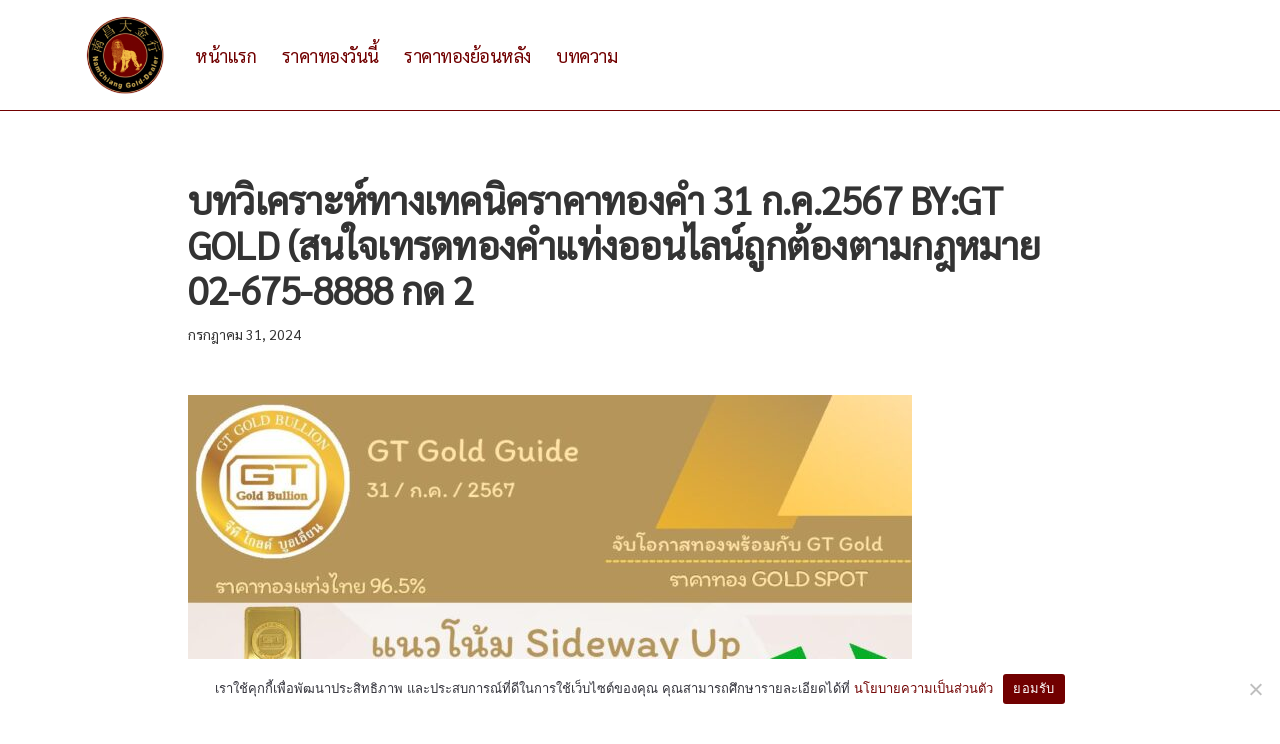

--- FILE ---
content_type: text/html; charset=UTF-8
request_url: https://www.namchiang.com/2024/07/%E0%B8%9A%E0%B8%97%E0%B8%A7%E0%B8%B4%E0%B9%80%E0%B8%84%E0%B8%A3%E0%B8%B2%E0%B8%B0%E0%B8%AB%E0%B9%8C%E0%B8%97%E0%B8%B2%E0%B8%87%E0%B9%80%E0%B8%97%E0%B8%84%E0%B8%99%E0%B8%B4%E0%B8%84%E0%B8%A3%E0%B8%B2%E0%B8%84%E0%B8%B2%E0%B8%97%E0%B8%AD%E0%B8%87%E0%B8%84%E0%B8%B3-31-%E0%B8%81-%E0%B8%84-2567-bygt-gold-%E0%B8%AA%E0%B8%99%E0%B9%83%E0%B8%88%E0%B9%80%E0%B8%97%E0%B8%A3%E0%B8%94%E0%B8%97%E0%B8%AD%E0%B8%87%E0%B8%84%E0%B8%B3%E0%B9%81%E0%B8%97%E0%B9%88%E0%B8%87%E0%B8%AD%E0%B8%AD%E0%B8%99%E0%B9%84%E0%B8%A5%E0%B8%99%E0%B9%8C%E0%B8%96%E0%B8%B9%E0%B8%81%E0%B8%95%E0%B9%89%E0%B8%AD%E0%B8%87%E0%B8%95%E0%B8%B2%E0%B8%A1%E0%B8%81%E0%B8%8E%E0%B8%AB%E0%B8%A1%E0%B8%B2%E0%B8%A2-02-675-8888-%E0%B8%81%E0%B8%94-2/
body_size: 6921
content:
<!doctype html>
<html lang="th">
<head>
	<meta charset="UTF-8" />
<meta name="google-site-verification" content="U7_Jk1cmXIBgZBiFQkQuPm8FjSfKKIxE-sUZ_-FDzTA" />
	<meta name="viewport" content="width=device-width, initial-scale=1" />
	<link rel="profile" href="https://gmpg.org/xfn/11" />
	<title>บทวิเคราะห์ทางเทคนิคราคาทองคำ 31 ก.ค.2567 BY:GT GOLD (สนใจเทรดทองคำแท่งออนไลน์ถูกต้องตามกฎหมาย 02-675-8888 กด 2 - Namchiang</title>
<meta name='robots' content='max-image-preview:large' />

<!-- This site is optimized with the Yoast SEO plugin v11.2.1 - https://yoast.com/wordpress/plugins/seo/ -->
<link rel="canonical" href="https://www.namchiang.com/2024/07/%e0%b8%9a%e0%b8%97%e0%b8%a7%e0%b8%b4%e0%b9%80%e0%b8%84%e0%b8%a3%e0%b8%b2%e0%b8%b0%e0%b8%ab%e0%b9%8c%e0%b8%97%e0%b8%b2%e0%b8%87%e0%b9%80%e0%b8%97%e0%b8%84%e0%b8%99%e0%b8%b4%e0%b8%84%e0%b8%a3%e0%b8%b2%e0%b8%84%e0%b8%b2%e0%b8%97%e0%b8%ad%e0%b8%87%e0%b8%84%e0%b8%b3-31-%e0%b8%81-%e0%b8%84-2567-bygt-gold-%e0%b8%aa%e0%b8%99%e0%b9%83%e0%b8%88%e0%b9%80%e0%b8%97%e0%b8%a3%e0%b8%94%e0%b8%97%e0%b8%ad%e0%b8%87%e0%b8%84%e0%b8%b3%e0%b9%81%e0%b8%97%e0%b9%88%e0%b8%87%e0%b8%ad%e0%b8%ad%e0%b8%99%e0%b9%84%e0%b8%a5%e0%b8%99%e0%b9%8c%e0%b8%96%e0%b8%b9%e0%b8%81%e0%b8%95%e0%b9%89%e0%b8%ad%e0%b8%87%e0%b8%95%e0%b8%b2%e0%b8%a1%e0%b8%81%e0%b8%8e%e0%b8%ab%e0%b8%a1%e0%b8%b2%e0%b8%a2-02-675-8888-%e0%b8%81%e0%b8%94-2/" />
<meta property="og:locale" content="th_TH" />
<meta property="og:type" content="article" />
<meta property="og:title" content="บทวิเคราะห์ทางเทคนิคราคาทองคำ 31 ก.ค.2567 BY:GT GOLD (สนใจเทรดทองคำแท่งออนไลน์ถูกต้องตามกฎหมาย 02-675-8888 กด 2 - Namchiang" />
<meta property="og:url" content="https://www.namchiang.com/2024/07/%e0%b8%9a%e0%b8%97%e0%b8%a7%e0%b8%b4%e0%b9%80%e0%b8%84%e0%b8%a3%e0%b8%b2%e0%b8%b0%e0%b8%ab%e0%b9%8c%e0%b8%97%e0%b8%b2%e0%b8%87%e0%b9%80%e0%b8%97%e0%b8%84%e0%b8%99%e0%b8%b4%e0%b8%84%e0%b8%a3%e0%b8%b2%e0%b8%84%e0%b8%b2%e0%b8%97%e0%b8%ad%e0%b8%87%e0%b8%84%e0%b8%b3-31-%e0%b8%81-%e0%b8%84-2567-bygt-gold-%e0%b8%aa%e0%b8%99%e0%b9%83%e0%b8%88%e0%b9%80%e0%b8%97%e0%b8%a3%e0%b8%94%e0%b8%97%e0%b8%ad%e0%b8%87%e0%b8%84%e0%b8%b3%e0%b9%81%e0%b8%97%e0%b9%88%e0%b8%87%e0%b8%ad%e0%b8%ad%e0%b8%99%e0%b9%84%e0%b8%a5%e0%b8%99%e0%b9%8c%e0%b8%96%e0%b8%b9%e0%b8%81%e0%b8%95%e0%b9%89%e0%b8%ad%e0%b8%87%e0%b8%95%e0%b8%b2%e0%b8%a1%e0%b8%81%e0%b8%8e%e0%b8%ab%e0%b8%a1%e0%b8%b2%e0%b8%a2-02-675-8888-%e0%b8%81%e0%b8%94-2/" />
<meta property="og:site_name" content="Namchiang" />
<meta property="article:section" content="ทิศทางราคาทอง" />
<meta property="article:published_time" content="2024-07-31T01:16:57+07:00" />
<meta property="article:modified_time" content="2024-07-31T01:17:00+07:00" />
<meta property="og:updated_time" content="2024-07-31T01:17:00+07:00" />
<meta property="og:image" content="https://www.namchiang.com/wp-content/uploads/2021/11/logo.gt_.jpg" />
<meta property="og:image:secure_url" content="https://www.namchiang.com/wp-content/uploads/2021/11/logo.gt_.jpg" />
<meta property="og:image:width" content="397" />
<meta property="og:image:height" content="400" />
<meta name="twitter:card" content="summary_large_image" />
<meta name="twitter:title" content="บทวิเคราะห์ทางเทคนิคราคาทองคำ 31 ก.ค.2567 BY:GT GOLD (สนใจเทรดทองคำแท่งออนไลน์ถูกต้องตามกฎหมาย 02-675-8888 กด 2 - Namchiang" />
<meta name="twitter:image" content="https://www.namchiang.com/wp-content/uploads/2021/11/logo.gt_.jpg" />
<script type='application/ld+json' class='yoast-schema-graph yoast-schema-graph--main'>{"@context":"https://schema.org","@graph":[{"@type":"Organization","@id":"https://www.namchiang.com/#organization","name":"","url":"https://www.namchiang.com/","sameAs":[]},{"@type":"WebSite","@id":"https://www.namchiang.com/#website","url":"https://www.namchiang.com/","name":"Namchiang","publisher":{"@id":"https://www.namchiang.com/#organization"},"potentialAction":{"@type":"SearchAction","target":"https://www.namchiang.com/?s={search_term_string}","query-input":"required name=search_term_string"}},{"@type":"WebPage","@id":"https://www.namchiang.com/2024/07/%e0%b8%9a%e0%b8%97%e0%b8%a7%e0%b8%b4%e0%b9%80%e0%b8%84%e0%b8%a3%e0%b8%b2%e0%b8%b0%e0%b8%ab%e0%b9%8c%e0%b8%97%e0%b8%b2%e0%b8%87%e0%b9%80%e0%b8%97%e0%b8%84%e0%b8%99%e0%b8%b4%e0%b8%84%e0%b8%a3%e0%b8%b2%e0%b8%84%e0%b8%b2%e0%b8%97%e0%b8%ad%e0%b8%87%e0%b8%84%e0%b8%b3-31-%e0%b8%81-%e0%b8%84-2567-bygt-gold-%e0%b8%aa%e0%b8%99%e0%b9%83%e0%b8%88%e0%b9%80%e0%b8%97%e0%b8%a3%e0%b8%94%e0%b8%97%e0%b8%ad%e0%b8%87%e0%b8%84%e0%b8%b3%e0%b9%81%e0%b8%97%e0%b9%88%e0%b8%87%e0%b8%ad%e0%b8%ad%e0%b8%99%e0%b9%84%e0%b8%a5%e0%b8%99%e0%b9%8c%e0%b8%96%e0%b8%b9%e0%b8%81%e0%b8%95%e0%b9%89%e0%b8%ad%e0%b8%87%e0%b8%95%e0%b8%b2%e0%b8%a1%e0%b8%81%e0%b8%8e%e0%b8%ab%e0%b8%a1%e0%b8%b2%e0%b8%a2-02-675-8888-%e0%b8%81%e0%b8%94-2/#webpage","url":"https://www.namchiang.com/2024/07/%e0%b8%9a%e0%b8%97%e0%b8%a7%e0%b8%b4%e0%b9%80%e0%b8%84%e0%b8%a3%e0%b8%b2%e0%b8%b0%e0%b8%ab%e0%b9%8c%e0%b8%97%e0%b8%b2%e0%b8%87%e0%b9%80%e0%b8%97%e0%b8%84%e0%b8%99%e0%b8%b4%e0%b8%84%e0%b8%a3%e0%b8%b2%e0%b8%84%e0%b8%b2%e0%b8%97%e0%b8%ad%e0%b8%87%e0%b8%84%e0%b8%b3-31-%e0%b8%81-%e0%b8%84-2567-bygt-gold-%e0%b8%aa%e0%b8%99%e0%b9%83%e0%b8%88%e0%b9%80%e0%b8%97%e0%b8%a3%e0%b8%94%e0%b8%97%e0%b8%ad%e0%b8%87%e0%b8%84%e0%b8%b3%e0%b9%81%e0%b8%97%e0%b9%88%e0%b8%87%e0%b8%ad%e0%b8%ad%e0%b8%99%e0%b9%84%e0%b8%a5%e0%b8%99%e0%b9%8c%e0%b8%96%e0%b8%b9%e0%b8%81%e0%b8%95%e0%b9%89%e0%b8%ad%e0%b8%87%e0%b8%95%e0%b8%b2%e0%b8%a1%e0%b8%81%e0%b8%8e%e0%b8%ab%e0%b8%a1%e0%b8%b2%e0%b8%a2-02-675-8888-%e0%b8%81%e0%b8%94-2/","inLanguage":"th","name":"\u0e1a\u0e17\u0e27\u0e34\u0e40\u0e04\u0e23\u0e32\u0e30\u0e2b\u0e4c\u0e17\u0e32\u0e07\u0e40\u0e17\u0e04\u0e19\u0e34\u0e04\u0e23\u0e32\u0e04\u0e32\u0e17\u0e2d\u0e07\u0e04\u0e33 31 \u0e01.\u0e04.2567 BY:GT GOLD (\u0e2a\u0e19\u0e43\u0e08\u0e40\u0e17\u0e23\u0e14\u0e17\u0e2d\u0e07\u0e04\u0e33\u0e41\u0e17\u0e48\u0e07\u0e2d\u0e2d\u0e19\u0e44\u0e25\u0e19\u0e4c\u0e16\u0e39\u0e01\u0e15\u0e49\u0e2d\u0e07\u0e15\u0e32\u0e21\u0e01\u0e0e\u0e2b\u0e21\u0e32\u0e22 02-675-8888 \u0e01\u0e14 2 - Namchiang","isPartOf":{"@id":"https://www.namchiang.com/#website"},"image":{"@type":"ImageObject","@id":"https://www.namchiang.com/2024/07/%e0%b8%9a%e0%b8%97%e0%b8%a7%e0%b8%b4%e0%b9%80%e0%b8%84%e0%b8%a3%e0%b8%b2%e0%b8%b0%e0%b8%ab%e0%b9%8c%e0%b8%97%e0%b8%b2%e0%b8%87%e0%b9%80%e0%b8%97%e0%b8%84%e0%b8%99%e0%b8%b4%e0%b8%84%e0%b8%a3%e0%b8%b2%e0%b8%84%e0%b8%b2%e0%b8%97%e0%b8%ad%e0%b8%87%e0%b8%84%e0%b8%b3-31-%e0%b8%81-%e0%b8%84-2567-bygt-gold-%e0%b8%aa%e0%b8%99%e0%b9%83%e0%b8%88%e0%b9%80%e0%b8%97%e0%b8%a3%e0%b8%94%e0%b8%97%e0%b8%ad%e0%b8%87%e0%b8%84%e0%b8%b3%e0%b9%81%e0%b8%97%e0%b9%88%e0%b8%87%e0%b8%ad%e0%b8%ad%e0%b8%99%e0%b9%84%e0%b8%a5%e0%b8%99%e0%b9%8c%e0%b8%96%e0%b8%b9%e0%b8%81%e0%b8%95%e0%b9%89%e0%b8%ad%e0%b8%87%e0%b8%95%e0%b8%b2%e0%b8%a1%e0%b8%81%e0%b8%8e%e0%b8%ab%e0%b8%a1%e0%b8%b2%e0%b8%a2-02-675-8888-%e0%b8%81%e0%b8%94-2/#primaryimage","url":"https://www.namchiang.com/wp-content/uploads/2021/11/logo.gt_.jpg","width":397,"height":400},"primaryImageOfPage":{"@id":"https://www.namchiang.com/2024/07/%e0%b8%9a%e0%b8%97%e0%b8%a7%e0%b8%b4%e0%b9%80%e0%b8%84%e0%b8%a3%e0%b8%b2%e0%b8%b0%e0%b8%ab%e0%b9%8c%e0%b8%97%e0%b8%b2%e0%b8%87%e0%b9%80%e0%b8%97%e0%b8%84%e0%b8%99%e0%b8%b4%e0%b8%84%e0%b8%a3%e0%b8%b2%e0%b8%84%e0%b8%b2%e0%b8%97%e0%b8%ad%e0%b8%87%e0%b8%84%e0%b8%b3-31-%e0%b8%81-%e0%b8%84-2567-bygt-gold-%e0%b8%aa%e0%b8%99%e0%b9%83%e0%b8%88%e0%b9%80%e0%b8%97%e0%b8%a3%e0%b8%94%e0%b8%97%e0%b8%ad%e0%b8%87%e0%b8%84%e0%b8%b3%e0%b9%81%e0%b8%97%e0%b9%88%e0%b8%87%e0%b8%ad%e0%b8%ad%e0%b8%99%e0%b9%84%e0%b8%a5%e0%b8%99%e0%b9%8c%e0%b8%96%e0%b8%b9%e0%b8%81%e0%b8%95%e0%b9%89%e0%b8%ad%e0%b8%87%e0%b8%95%e0%b8%b2%e0%b8%a1%e0%b8%81%e0%b8%8e%e0%b8%ab%e0%b8%a1%e0%b8%b2%e0%b8%a2-02-675-8888-%e0%b8%81%e0%b8%94-2/#primaryimage"},"datePublished":"2024-07-31T01:16:57+07:00","dateModified":"2024-07-31T01:17:00+07:00"},{"@type":"Article","@id":"https://www.namchiang.com/2024/07/%e0%b8%9a%e0%b8%97%e0%b8%a7%e0%b8%b4%e0%b9%80%e0%b8%84%e0%b8%a3%e0%b8%b2%e0%b8%b0%e0%b8%ab%e0%b9%8c%e0%b8%97%e0%b8%b2%e0%b8%87%e0%b9%80%e0%b8%97%e0%b8%84%e0%b8%99%e0%b8%b4%e0%b8%84%e0%b8%a3%e0%b8%b2%e0%b8%84%e0%b8%b2%e0%b8%97%e0%b8%ad%e0%b8%87%e0%b8%84%e0%b8%b3-31-%e0%b8%81-%e0%b8%84-2567-bygt-gold-%e0%b8%aa%e0%b8%99%e0%b9%83%e0%b8%88%e0%b9%80%e0%b8%97%e0%b8%a3%e0%b8%94%e0%b8%97%e0%b8%ad%e0%b8%87%e0%b8%84%e0%b8%b3%e0%b9%81%e0%b8%97%e0%b9%88%e0%b8%87%e0%b8%ad%e0%b8%ad%e0%b8%99%e0%b9%84%e0%b8%a5%e0%b8%99%e0%b9%8c%e0%b8%96%e0%b8%b9%e0%b8%81%e0%b8%95%e0%b9%89%e0%b8%ad%e0%b8%87%e0%b8%95%e0%b8%b2%e0%b8%a1%e0%b8%81%e0%b8%8e%e0%b8%ab%e0%b8%a1%e0%b8%b2%e0%b8%a2-02-675-8888-%e0%b8%81%e0%b8%94-2/#article","isPartOf":{"@id":"https://www.namchiang.com/2024/07/%e0%b8%9a%e0%b8%97%e0%b8%a7%e0%b8%b4%e0%b9%80%e0%b8%84%e0%b8%a3%e0%b8%b2%e0%b8%b0%e0%b8%ab%e0%b9%8c%e0%b8%97%e0%b8%b2%e0%b8%87%e0%b9%80%e0%b8%97%e0%b8%84%e0%b8%99%e0%b8%b4%e0%b8%84%e0%b8%a3%e0%b8%b2%e0%b8%84%e0%b8%b2%e0%b8%97%e0%b8%ad%e0%b8%87%e0%b8%84%e0%b8%b3-31-%e0%b8%81-%e0%b8%84-2567-bygt-gold-%e0%b8%aa%e0%b8%99%e0%b9%83%e0%b8%88%e0%b9%80%e0%b8%97%e0%b8%a3%e0%b8%94%e0%b8%97%e0%b8%ad%e0%b8%87%e0%b8%84%e0%b8%b3%e0%b9%81%e0%b8%97%e0%b9%88%e0%b8%87%e0%b8%ad%e0%b8%ad%e0%b8%99%e0%b9%84%e0%b8%a5%e0%b8%99%e0%b9%8c%e0%b8%96%e0%b8%b9%e0%b8%81%e0%b8%95%e0%b9%89%e0%b8%ad%e0%b8%87%e0%b8%95%e0%b8%b2%e0%b8%a1%e0%b8%81%e0%b8%8e%e0%b8%ab%e0%b8%a1%e0%b8%b2%e0%b8%a2-02-675-8888-%e0%b8%81%e0%b8%94-2/#webpage"},"author":{"@id":"https://www.namchiang.com/author/gtgold/#author","name":"GTgold"},"publisher":{"@id":"https://www.namchiang.com/#organization"},"headline":"\u0e1a\u0e17\u0e27\u0e34\u0e40\u0e04\u0e23\u0e32\u0e30\u0e2b\u0e4c\u0e17\u0e32\u0e07\u0e40\u0e17\u0e04\u0e19\u0e34\u0e04\u0e23\u0e32\u0e04\u0e32\u0e17\u0e2d\u0e07\u0e04\u0e33 31 \u0e01.\u0e04.2567 BY:GT GOLD (\u0e2a\u0e19\u0e43\u0e08\u0e40\u0e17\u0e23\u0e14\u0e17\u0e2d\u0e07\u0e04\u0e33\u0e41\u0e17\u0e48\u0e07\u0e2d\u0e2d\u0e19\u0e44\u0e25\u0e19\u0e4c\u0e16\u0e39\u0e01\u0e15\u0e49\u0e2d\u0e07\u0e15\u0e32\u0e21\u0e01\u0e0e\u0e2b\u0e21\u0e32\u0e22 02-675-8888 \u0e01\u0e14 2","datePublished":"2024-07-31T01:16:57+07:00","dateModified":"2024-07-31T01:17:00+07:00","commentCount":0,"mainEntityOfPage":"https://www.namchiang.com/2024/07/%e0%b8%9a%e0%b8%97%e0%b8%a7%e0%b8%b4%e0%b9%80%e0%b8%84%e0%b8%a3%e0%b8%b2%e0%b8%b0%e0%b8%ab%e0%b9%8c%e0%b8%97%e0%b8%b2%e0%b8%87%e0%b9%80%e0%b8%97%e0%b8%84%e0%b8%99%e0%b8%b4%e0%b8%84%e0%b8%a3%e0%b8%b2%e0%b8%84%e0%b8%b2%e0%b8%97%e0%b8%ad%e0%b8%87%e0%b8%84%e0%b8%b3-31-%e0%b8%81-%e0%b8%84-2567-bygt-gold-%e0%b8%aa%e0%b8%99%e0%b9%83%e0%b8%88%e0%b9%80%e0%b8%97%e0%b8%a3%e0%b8%94%e0%b8%97%e0%b8%ad%e0%b8%87%e0%b8%84%e0%b8%b3%e0%b9%81%e0%b8%97%e0%b9%88%e0%b8%87%e0%b8%ad%e0%b8%ad%e0%b8%99%e0%b9%84%e0%b8%a5%e0%b8%99%e0%b9%8c%e0%b8%96%e0%b8%b9%e0%b8%81%e0%b8%95%e0%b9%89%e0%b8%ad%e0%b8%87%e0%b8%95%e0%b8%b2%e0%b8%a1%e0%b8%81%e0%b8%8e%e0%b8%ab%e0%b8%a1%e0%b8%b2%e0%b8%a2-02-675-8888-%e0%b8%81%e0%b8%94-2/#webpage","image":{"@id":"https://www.namchiang.com/2024/07/%e0%b8%9a%e0%b8%97%e0%b8%a7%e0%b8%b4%e0%b9%80%e0%b8%84%e0%b8%a3%e0%b8%b2%e0%b8%b0%e0%b8%ab%e0%b9%8c%e0%b8%97%e0%b8%b2%e0%b8%87%e0%b9%80%e0%b8%97%e0%b8%84%e0%b8%99%e0%b8%b4%e0%b8%84%e0%b8%a3%e0%b8%b2%e0%b8%84%e0%b8%b2%e0%b8%97%e0%b8%ad%e0%b8%87%e0%b8%84%e0%b8%b3-31-%e0%b8%81-%e0%b8%84-2567-bygt-gold-%e0%b8%aa%e0%b8%99%e0%b9%83%e0%b8%88%e0%b9%80%e0%b8%97%e0%b8%a3%e0%b8%94%e0%b8%97%e0%b8%ad%e0%b8%87%e0%b8%84%e0%b8%b3%e0%b9%81%e0%b8%97%e0%b9%88%e0%b8%87%e0%b8%ad%e0%b8%ad%e0%b8%99%e0%b9%84%e0%b8%a5%e0%b8%99%e0%b9%8c%e0%b8%96%e0%b8%b9%e0%b8%81%e0%b8%95%e0%b9%89%e0%b8%ad%e0%b8%87%e0%b8%95%e0%b8%b2%e0%b8%a1%e0%b8%81%e0%b8%8e%e0%b8%ab%e0%b8%a1%e0%b8%b2%e0%b8%a2-02-675-8888-%e0%b8%81%e0%b8%94-2/#primaryimage"},"articleSection":"\u0e17\u0e34\u0e28\u0e17\u0e32\u0e07\u0e23\u0e32\u0e04\u0e32\u0e17\u0e2d\u0e07"},{"@type":"Person","@id":"https://www.namchiang.com/author/gtgold/#author","name":"GTgold","image":{"@type":"ImageObject","@id":"https://www.namchiang.com/#personlogo","url":"https://secure.gravatar.com/avatar/f0aaddb6036d6eafa98a42cd53579cc9?s=96&d=mm&r=g","caption":"GTgold"},"sameAs":[]}]}</script>
<!-- / Yoast SEO plugin. -->

<link rel='dns-prefetch' href='//www.namchiang.com' />
<link rel='dns-prefetch' href='//use.fontawesome.com' />
<link rel='dns-prefetch' href='//s.w.org' />
<link rel="alternate" type="application/rss+xml" title="Namchiang &raquo; ฟีด" href="https://www.namchiang.com/feed/" />
<link rel="alternate" type="application/rss+xml" title="Namchiang &raquo; ฟีดความเห็น" href="https://www.namchiang.com/comments/feed/" />
<link rel="alternate" type="application/rss+xml" title="Namchiang &raquo; บทวิเคราะห์ทางเทคนิคราคาทองคำ 31 ก.ค.2567 BY:GT GOLD (สนใจเทรดทองคำแท่งออนไลน์ถูกต้องตามกฎหมาย 02-675-8888 กด 2 ฟีดความเห็น" href="https://www.namchiang.com/2024/07/%e0%b8%9a%e0%b8%97%e0%b8%a7%e0%b8%b4%e0%b9%80%e0%b8%84%e0%b8%a3%e0%b8%b2%e0%b8%b0%e0%b8%ab%e0%b9%8c%e0%b8%97%e0%b8%b2%e0%b8%87%e0%b9%80%e0%b8%97%e0%b8%84%e0%b8%99%e0%b8%b4%e0%b8%84%e0%b8%a3%e0%b8%b2%e0%b8%84%e0%b8%b2%e0%b8%97%e0%b8%ad%e0%b8%87%e0%b8%84%e0%b8%b3-31-%e0%b8%81-%e0%b8%84-2567-bygt-gold-%e0%b8%aa%e0%b8%99%e0%b9%83%e0%b8%88%e0%b9%80%e0%b8%97%e0%b8%a3%e0%b8%94%e0%b8%97%e0%b8%ad%e0%b8%87%e0%b8%84%e0%b8%b3%e0%b9%81%e0%b8%97%e0%b9%88%e0%b8%87%e0%b8%ad%e0%b8%ad%e0%b8%99%e0%b9%84%e0%b8%a5%e0%b8%99%e0%b9%8c%e0%b8%96%e0%b8%b9%e0%b8%81%e0%b8%95%e0%b9%89%e0%b8%ad%e0%b8%87%e0%b8%95%e0%b8%b2%e0%b8%a1%e0%b8%81%e0%b8%8e%e0%b8%ab%e0%b8%a1%e0%b8%b2%e0%b8%a2-02-675-8888-%e0%b8%81%e0%b8%94-2/feed/" />
		<script type="text/javascript">
			window._wpemojiSettings = {"baseUrl":"https:\/\/s.w.org\/images\/core\/emoji\/13.1.0\/72x72\/","ext":".png","svgUrl":"https:\/\/s.w.org\/images\/core\/emoji\/13.1.0\/svg\/","svgExt":".svg","source":{"concatemoji":"https:\/\/www.namchiang.com\/wp-includes\/js\/wp-emoji-release.min.js?ver=5.8.6"}};
			!function(e,a,t){var n,r,o,i=a.createElement("canvas"),p=i.getContext&&i.getContext("2d");function s(e,t){var a=String.fromCharCode;p.clearRect(0,0,i.width,i.height),p.fillText(a.apply(this,e),0,0);e=i.toDataURL();return p.clearRect(0,0,i.width,i.height),p.fillText(a.apply(this,t),0,0),e===i.toDataURL()}function c(e){var t=a.createElement("script");t.src=e,t.defer=t.type="text/javascript",a.getElementsByTagName("head")[0].appendChild(t)}for(o=Array("flag","emoji"),t.supports={everything:!0,everythingExceptFlag:!0},r=0;r<o.length;r++)t.supports[o[r]]=function(e){if(!p||!p.fillText)return!1;switch(p.textBaseline="top",p.font="600 32px Arial",e){case"flag":return s([127987,65039,8205,9895,65039],[127987,65039,8203,9895,65039])?!1:!s([55356,56826,55356,56819],[55356,56826,8203,55356,56819])&&!s([55356,57332,56128,56423,56128,56418,56128,56421,56128,56430,56128,56423,56128,56447],[55356,57332,8203,56128,56423,8203,56128,56418,8203,56128,56421,8203,56128,56430,8203,56128,56423,8203,56128,56447]);case"emoji":return!s([10084,65039,8205,55357,56613],[10084,65039,8203,55357,56613])}return!1}(o[r]),t.supports.everything=t.supports.everything&&t.supports[o[r]],"flag"!==o[r]&&(t.supports.everythingExceptFlag=t.supports.everythingExceptFlag&&t.supports[o[r]]);t.supports.everythingExceptFlag=t.supports.everythingExceptFlag&&!t.supports.flag,t.DOMReady=!1,t.readyCallback=function(){t.DOMReady=!0},t.supports.everything||(n=function(){t.readyCallback()},a.addEventListener?(a.addEventListener("DOMContentLoaded",n,!1),e.addEventListener("load",n,!1)):(e.attachEvent("onload",n),a.attachEvent("onreadystatechange",function(){"complete"===a.readyState&&t.readyCallback()})),(n=t.source||{}).concatemoji?c(n.concatemoji):n.wpemoji&&n.twemoji&&(c(n.twemoji),c(n.wpemoji)))}(window,document,window._wpemojiSettings);
		</script>
		<style type="text/css">
img.wp-smiley,
img.emoji {
	display: inline !important;
	border: none !important;
	box-shadow: none !important;
	height: 1em !important;
	width: 1em !important;
	margin: 0 .07em !important;
	vertical-align: -0.1em !important;
	background: none !important;
	padding: 0 !important;
}
</style>
	<link rel='stylesheet' id='wp-block-library-css'  href='https://www.namchiang.com/wp-includes/css/dist/block-library/style.min.css?ver=5.8.6' type='text/css' media='all' />
<style id='wp-block-library-theme-inline-css' type='text/css'>
#start-resizable-editor-section{display:none}.wp-block-audio figcaption{color:#555;font-size:13px;text-align:center}.is-dark-theme .wp-block-audio figcaption{color:hsla(0,0%,100%,.65)}.wp-block-code{font-family:Menlo,Consolas,monaco,monospace;color:#1e1e1e;padding:.8em 1em;border:1px solid #ddd;border-radius:4px}.wp-block-embed figcaption{color:#555;font-size:13px;text-align:center}.is-dark-theme .wp-block-embed figcaption{color:hsla(0,0%,100%,.65)}.blocks-gallery-caption{color:#555;font-size:13px;text-align:center}.is-dark-theme .blocks-gallery-caption{color:hsla(0,0%,100%,.65)}.wp-block-image figcaption{color:#555;font-size:13px;text-align:center}.is-dark-theme .wp-block-image figcaption{color:hsla(0,0%,100%,.65)}.wp-block-pullquote{border-top:4px solid;border-bottom:4px solid;margin-bottom:1.75em;color:currentColor}.wp-block-pullquote__citation,.wp-block-pullquote cite,.wp-block-pullquote footer{color:currentColor;text-transform:uppercase;font-size:.8125em;font-style:normal}.wp-block-quote{border-left:.25em solid;margin:0 0 1.75em;padding-left:1em}.wp-block-quote cite,.wp-block-quote footer{color:currentColor;font-size:.8125em;position:relative;font-style:normal}.wp-block-quote.has-text-align-right{border-left:none;border-right:.25em solid;padding-left:0;padding-right:1em}.wp-block-quote.has-text-align-center{border:none;padding-left:0}.wp-block-quote.is-large,.wp-block-quote.is-style-large{border:none}.wp-block-search .wp-block-search__label{font-weight:700}.wp-block-group.has-background{padding:1.25em 2.375em;margin-top:0;margin-bottom:0}.wp-block-separator{border:none;border-bottom:2px solid;margin-left:auto;margin-right:auto;opacity:.4}.wp-block-separator:not(.is-style-wide):not(.is-style-dots){width:100px}.wp-block-separator.has-background:not(.is-style-dots){border-bottom:none;height:1px}.wp-block-separator.has-background:not(.is-style-wide):not(.is-style-dots){height:2px}.wp-block-table thead{border-bottom:3px solid}.wp-block-table tfoot{border-top:3px solid}.wp-block-table td,.wp-block-table th{padding:.5em;border:1px solid;word-break:normal}.wp-block-table figcaption{color:#555;font-size:13px;text-align:center}.is-dark-theme .wp-block-table figcaption{color:hsla(0,0%,100%,.65)}.wp-block-video figcaption{color:#555;font-size:13px;text-align:center}.is-dark-theme .wp-block-video figcaption{color:hsla(0,0%,100%,.65)}.wp-block-template-part.has-background{padding:1.25em 2.375em;margin-top:0;margin-bottom:0}#end-resizable-editor-section{display:none}
</style>
<link rel='stylesheet' id='cookie-notice-front-css'  href='https://www.namchiang.com/wp-content/plugins/cookie-notice/css/front.min.css?ver=2.4.18' type='text/css' media='all' />
<link rel='stylesheet' id='bootstrap_css-css'  href='https://www.namchiang.com/wp-content/themes/namchiang/css/bootstrap.min.css?ver=5.8.6' type='text/css' media='all' />
<link rel='stylesheet' id='font_awesome_css-css'  href='https://use.fontawesome.com/releases/v5.8.1/css/all.css?ver=5.8.6' type='text/css' media='all' />
<link rel='stylesheet' id='namchiang-style-css'  href='https://www.namchiang.com/wp-content/themes/namchiang/style.css?ver=1.0' type='text/css' media='all' />
<script type='text/javascript' id='cookie-notice-front-js-before'>
var cnArgs = {"ajaxUrl":"https:\/\/www.namchiang.com\/wp-admin\/admin-ajax.php","nonce":"5e32eeed9d","hideEffect":"slide","position":"bottom","onScroll":false,"onScrollOffset":100,"onClick":false,"cookieName":"cookie_notice_accepted","cookieTime":2592000,"cookieTimeRejected":2592000,"globalCookie":false,"redirection":false,"cache":false,"revokeCookies":false,"revokeCookiesOpt":"automatic"};
</script>
<script type='text/javascript' src='https://www.namchiang.com/wp-content/plugins/cookie-notice/js/front.min.js?ver=2.4.18' id='cookie-notice-front-js'></script>
<script type='text/javascript' src='https://www.namchiang.com/wp-includes/js/jquery/jquery.min.js?ver=3.6.0' id='jquery-core-js'></script>
<script type='text/javascript' src='https://www.namchiang.com/wp-includes/js/jquery/jquery-migrate.min.js?ver=3.3.2' id='jquery-migrate-js'></script>
<link rel="EditURI" type="application/rsd+xml" title="RSD" href="https://www.namchiang.com/xmlrpc.php?rsd" />
<link rel="wlwmanifest" type="application/wlwmanifest+xml" href="https://www.namchiang.com/wp-includes/wlwmanifest.xml" /> 
<link rel='shortlink' href='https://www.namchiang.com/?p=6403' />
<link rel="alternate" type="application/json+oembed" href="https://www.namchiang.com/wp-json/oembed/1.0/embed?url=https%3A%2F%2Fwww.namchiang.com%2F2024%2F07%2F%25e0%25b8%259a%25e0%25b8%2597%25e0%25b8%25a7%25e0%25b8%25b4%25e0%25b9%2580%25e0%25b8%2584%25e0%25b8%25a3%25e0%25b8%25b2%25e0%25b8%25b0%25e0%25b8%25ab%25e0%25b9%258c%25e0%25b8%2597%25e0%25b8%25b2%25e0%25b8%2587%25e0%25b9%2580%25e0%25b8%2597%25e0%25b8%2584%25e0%25b8%2599%25e0%25b8%25b4%25e0%25b8%2584%25e0%25b8%25a3%25e0%25b8%25b2%25e0%25b8%2584%25e0%25b8%25b2%25e0%25b8%2597%25e0%25b8%25ad%25e0%25b8%2587%25e0%25b8%2584%25e0%25b8%25b3-31-%25e0%25b8%2581-%25e0%25b8%2584-2567-bygt-gold-%25e0%25b8%25aa%25e0%25b8%2599%25e0%25b9%2583%25e0%25b8%2588%25e0%25b9%2580%25e0%25b8%2597%25e0%25b8%25a3%25e0%25b8%2594%25e0%25b8%2597%25e0%25b8%25ad%25e0%25b8%2587%25e0%25b8%2584%25e0%25b8%25b3%25e0%25b9%2581%25e0%25b8%2597%25e0%25b9%2588%25e0%25b8%2587%25e0%25b8%25ad%25e0%25b8%25ad%25e0%25b8%2599%25e0%25b9%2584%25e0%25b8%25a5%25e0%25b8%2599%25e0%25b9%258c%25e0%25b8%2596%25e0%25b8%25b9%25e0%25b8%2581%25e0%25b8%2595%25e0%25b9%2589%25e0%25b8%25ad%25e0%25b8%2587%25e0%25b8%2595%25e0%25b8%25b2%25e0%25b8%25a1%25e0%25b8%2581%25e0%25b8%258e%25e0%25b8%25ab%25e0%25b8%25a1%25e0%25b8%25b2%25e0%25b8%25a2-02-675-8888-%25e0%25b8%2581%25e0%25b8%2594-2%2F" />
<link rel="alternate" type="text/xml+oembed" href="https://www.namchiang.com/wp-json/oembed/1.0/embed?url=https%3A%2F%2Fwww.namchiang.com%2F2024%2F07%2F%25e0%25b8%259a%25e0%25b8%2597%25e0%25b8%25a7%25e0%25b8%25b4%25e0%25b9%2580%25e0%25b8%2584%25e0%25b8%25a3%25e0%25b8%25b2%25e0%25b8%25b0%25e0%25b8%25ab%25e0%25b9%258c%25e0%25b8%2597%25e0%25b8%25b2%25e0%25b8%2587%25e0%25b9%2580%25e0%25b8%2597%25e0%25b8%2584%25e0%25b8%2599%25e0%25b8%25b4%25e0%25b8%2584%25e0%25b8%25a3%25e0%25b8%25b2%25e0%25b8%2584%25e0%25b8%25b2%25e0%25b8%2597%25e0%25b8%25ad%25e0%25b8%2587%25e0%25b8%2584%25e0%25b8%25b3-31-%25e0%25b8%2581-%25e0%25b8%2584-2567-bygt-gold-%25e0%25b8%25aa%25e0%25b8%2599%25e0%25b9%2583%25e0%25b8%2588%25e0%25b9%2580%25e0%25b8%2597%25e0%25b8%25a3%25e0%25b8%2594%25e0%25b8%2597%25e0%25b8%25ad%25e0%25b8%2587%25e0%25b8%2584%25e0%25b8%25b3%25e0%25b9%2581%25e0%25b8%2597%25e0%25b9%2588%25e0%25b8%2587%25e0%25b8%25ad%25e0%25b8%25ad%25e0%25b8%2599%25e0%25b9%2584%25e0%25b8%25a5%25e0%25b8%2599%25e0%25b9%258c%25e0%25b8%2596%25e0%25b8%25b9%25e0%25b8%2581%25e0%25b8%2595%25e0%25b9%2589%25e0%25b8%25ad%25e0%25b8%2587%25e0%25b8%2595%25e0%25b8%25b2%25e0%25b8%25a1%25e0%25b8%2581%25e0%25b8%258e%25e0%25b8%25ab%25e0%25b8%25a1%25e0%25b8%25b2%25e0%25b8%25a2-02-675-8888-%25e0%25b8%2581%25e0%25b8%2594-2%2F&#038;format=xml" />
<link rel="pingback" href="https://www.namchiang.com/xmlrpc.php"><style type="text/css">.recentcomments a{display:inline !important;padding:0 !important;margin:0 !important;}</style><link rel="icon" href="https://www.namchiang.com/wp-content/uploads/2019/04/cropped-NcLogo-1-32x32.png" sizes="32x32" />
<link rel="icon" href="https://www.namchiang.com/wp-content/uploads/2019/04/cropped-NcLogo-1-192x192.png" sizes="192x192" />
<link rel="apple-touch-icon" href="https://www.namchiang.com/wp-content/uploads/2019/04/cropped-NcLogo-1-180x180.png" />
<meta name="msapplication-TileImage" content="https://www.namchiang.com/wp-content/uploads/2019/04/cropped-NcLogo-1-270x270.png" />
		<style type="text/css" id="wp-custom-css">
			a#cn-accept-cookie {
	color: #fff !important;
}		</style>
		</head>

<body id="wrapper" class="post-template-default single single-post postid-6403 single-format-standard wp-custom-logo wp-embed-responsive cookies-not-set singular image-filters-enabled">
<div id="page" class="site">

	<header>
		<section id="main-header" class="main-header">
			<div class="container">
				<div class="row">
					<div class="col">
													<div class="site-logo"><a href="https://www.namchiang.com/" class="custom-logo-link" rel="home"><img width="150" height="150" src="https://www.namchiang.com/wp-content/uploads/2019/04/cropped-NcLogo.png" class="custom-logo" alt="Namchiang" /></a></div>
																			<nav role="navigation" class="main-navigation" aria-label="Main Menu">
								<div class="menu-main-nav-container"><ul id="menu-main-nav" class="main-menu"><li id="menu-item-10" class="menu-item menu-item-type-post_type menu-item-object-page menu-item-home menu-item-10"><a href="https://www.namchiang.com/">หน้าแรก</a></li>
<li id="menu-item-30" class="menu-item menu-item-type-post_type menu-item-object-page menu-item-30"><a href="https://www.namchiang.com/%e0%b8%a3%e0%b8%b2%e0%b8%84%e0%b8%b2%e0%b8%97%e0%b8%ad%e0%b8%87%e0%b8%a7%e0%b8%b1%e0%b8%99%e0%b8%99%e0%b8%b5%e0%b9%89/">ราคาทองวันนี้</a></li>
<li id="menu-item-21" class="menu-item menu-item-type-post_type menu-item-object-page menu-item-21"><a href="https://www.namchiang.com/%e0%b8%a3%e0%b8%b2%e0%b8%84%e0%b8%b2%e0%b8%97%e0%b8%ad%e0%b8%87%e0%b8%a2%e0%b9%89%e0%b8%ad%e0%b8%99%e0%b8%ab%e0%b8%a5%e0%b8%b1%e0%b8%87/">ราคาทองย้อนหลัง</a></li>
<li id="menu-item-26" class="menu-item menu-item-type-post_type menu-item-object-page current_page_parent menu-item-26"><a href="https://www.namchiang.com/%e0%b8%9a%e0%b8%97%e0%b8%84%e0%b8%a7%e0%b8%b2%e0%b8%a1/">บทความ</a></li>
</ul></div>							</nav><!-- .footer-navigation -->
							<div class="burger burger-slide" onclick="hamburgerClick()">
								<div class="burger-lines"></div>
							</div>
											</div>
				</div>
			</div>
		</section>
	</header>


	<div id="content" class="site-content">
							
	<section id="primary" class="content-area">
		<main id="main" class="site-main">

			<article id="post-6403" class="post-6403 post type-post status-publish format-standard has-post-thumbnail hentry category-5 entry">
	<header class="entry-header">
		<h1 class="entry-title">บทวิเคราะห์ทางเทคนิคราคาทองคำ 31 ก.ค.2567 BY:GT GOLD (สนใจเทรดทองคำแท่งออนไลน์ถูกต้องตามกฎหมาย 02-675-8888 กด 2</h1><span class="post-time">กรกฎาคม 31, 2024</span>	</header>
	<div class="entry-content">
		
<figure class="wp-block-image size-large"><img loading="lazy" width="724" height="1024" src="https://www.namchiang.com/wp-content/uploads/2024/07/GT-Gold-Guide-31-ก.ค.-2567-page-001-724x1024.jpg" alt="" class="wp-image-6404" srcset="https://www.namchiang.com/wp-content/uploads/2024/07/GT-Gold-Guide-31-ก.ค.-2567-page-001-724x1024.jpg 724w, https://www.namchiang.com/wp-content/uploads/2024/07/GT-Gold-Guide-31-ก.ค.-2567-page-001-212x300.jpg 212w, https://www.namchiang.com/wp-content/uploads/2024/07/GT-Gold-Guide-31-ก.ค.-2567-page-001-768x1086.jpg 768w, https://www.namchiang.com/wp-content/uploads/2024/07/GT-Gold-Guide-31-ก.ค.-2567-page-001-1086x1536.jpg 1086w, https://www.namchiang.com/wp-content/uploads/2024/07/GT-Gold-Guide-31-ก.ค.-2567-page-001.jpg 1241w" sizes="(max-width: 724px) 100vw, 724px" /></figure>



<figure class="wp-block-image size-large"><img loading="lazy" width="724" height="1024" src="https://www.namchiang.com/wp-content/uploads/2024/07/GT-Gold-Guide-31-ก.ค.-2567-page-002-724x1024.jpg" alt="" class="wp-image-6405" srcset="https://www.namchiang.com/wp-content/uploads/2024/07/GT-Gold-Guide-31-ก.ค.-2567-page-002-724x1024.jpg 724w, https://www.namchiang.com/wp-content/uploads/2024/07/GT-Gold-Guide-31-ก.ค.-2567-page-002-212x300.jpg 212w, https://www.namchiang.com/wp-content/uploads/2024/07/GT-Gold-Guide-31-ก.ค.-2567-page-002-768x1086.jpg 768w, https://www.namchiang.com/wp-content/uploads/2024/07/GT-Gold-Guide-31-ก.ค.-2567-page-002-1086x1536.jpg 1086w, https://www.namchiang.com/wp-content/uploads/2024/07/GT-Gold-Guide-31-ก.ค.-2567-page-002.jpg 1241w" sizes="(max-width: 724px) 100vw, 724px" /></figure>



<figure class="wp-block-image"><img alt="" /></figure>
	</div><!-- .entry-content -->

	<footer class="entry-footer">
		<a href="https://www.namchiang.com/category/%e0%b8%97%e0%b8%b4%e0%b8%a8%e0%b8%97%e0%b8%b2%e0%b8%87%e0%b8%a3%e0%b8%b2%e0%b8%84%e0%b8%b2%e0%b8%97%e0%b8%ad%e0%b8%87/" class="category"><span>ทิศทางราคาทอง</span></a>	</footer><!-- .entry-footer -->

				
</article><!-- #post-${ID} -->

	<nav class="navigation post-navigation" role="navigation" aria-label="เรื่อง">
		<h2 class="screen-reader-text">แนะแนวเรื่อง</h2>
		<div class="nav-links"><div class="nav-previous"><a href="https://www.namchiang.com/2024/07/%e0%b8%9a%e0%b8%97%e0%b8%a7%e0%b8%b4%e0%b9%80%e0%b8%84%e0%b8%a3%e0%b8%b2%e0%b8%b0%e0%b8%ab%e0%b9%8c%e0%b8%97%e0%b8%b2%e0%b8%87%e0%b9%80%e0%b8%97%e0%b8%84%e0%b8%99%e0%b8%b4%e0%b8%84%e0%b8%a3%e0%b8%b2%e0%b8%84%e0%b8%b2%e0%b8%97%e0%b8%ad%e0%b8%87%e0%b8%84%e0%b8%b3-30-%e0%b8%81-%e0%b8%84-2567-bygt-gold-%e0%b8%aa%e0%b8%99%e0%b9%83%e0%b8%88%e0%b9%80%e0%b8%97%e0%b8%a3%e0%b8%94%e0%b8%97%e0%b8%ad%e0%b8%87%e0%b8%84%e0%b8%b3%e0%b9%81%e0%b8%97%e0%b9%88%e0%b8%87%e0%b8%ad%e0%b8%ad%e0%b8%99%e0%b9%84%e0%b8%a5%e0%b8%99%e0%b9%8c%e0%b8%96%e0%b8%b9%e0%b8%81%e0%b8%95%e0%b9%89%e0%b8%ad%e0%b8%87%e0%b8%95%e0%b8%b2%e0%b8%a1%e0%b8%81%e0%b8%8e%e0%b8%ab%e0%b8%a1%e0%b8%b2%e0%b8%a2-02-675-8888-%e0%b8%81%e0%b8%94-2/" rel="prev"><span class="meta-nav" aria-hidden="true">Previous Post</span> <span class="screen-reader-text">Previous post:</span> <br/><span class="post-title">บทวิเคราะห์ทางเทคนิคราคาทองคำ 30 ก.ค.2567 BY:GT GOLD (สนใจเทรดทองคำแท่งออนไลน์ถูกต้องตามกฎหมาย 02-675-8888 กด 2</span></a></div><div class="nav-next"><a href="https://www.namchiang.com/2024/08/%e0%b8%9a%e0%b8%97%e0%b8%a7%e0%b8%b4%e0%b9%80%e0%b8%84%e0%b8%a3%e0%b8%b2%e0%b8%b0%e0%b8%ab%e0%b9%8c%e0%b8%97%e0%b8%b2%e0%b8%87%e0%b9%80%e0%b8%97%e0%b8%84%e0%b8%99%e0%b8%b4%e0%b8%84%e0%b8%a3%e0%b8%b2%e0%b8%84%e0%b8%b2%e0%b8%97%e0%b8%ad%e0%b8%87%e0%b8%84%e0%b8%b3-1-%e0%b8%aa-%e0%b8%84-2567-bygt-gold-%e0%b8%aa%e0%b8%99%e0%b9%83%e0%b8%88%e0%b9%80%e0%b8%97%e0%b8%a3%e0%b8%94%e0%b8%97%e0%b8%ad%e0%b8%87%e0%b8%84%e0%b8%b3%e0%b9%81%e0%b8%97%e0%b9%88%e0%b8%87%e0%b8%ad%e0%b8%ad%e0%b8%99%e0%b9%84%e0%b8%a5%e0%b8%99%e0%b9%8c%e0%b8%96%e0%b8%b9%e0%b8%81%e0%b8%95%e0%b9%89%e0%b8%ad%e0%b8%87%e0%b8%95%e0%b8%b2%e0%b8%a1%e0%b8%81%e0%b8%8e%e0%b8%ab%e0%b8%a1%e0%b8%b2%e0%b8%a2-02-675-8888-%e0%b8%81%e0%b8%94-2/" rel="next"><span class="meta-nav" aria-hidden="true">Next Post</span> <span class="screen-reader-text">Next post:</span> <br/><span class="post-title">บทวิเคราะห์ทางเทคนิคราคาทองคำ 1 ส.ค.2567 BY:GT GOLD (สนใจเทรดทองคำแท่งออนไลน์ถูกต้องตามกฎหมาย 02-675-8888 กด 2</span></a></div></div>
	</nav>
		</main><!-- #main -->
	</section><!-- #primary -->

	</div><!-- #content -->

	<footer id="colophon" class="site-footer">
		<section class="site-info">
			<div class="row">
				<div class="col-lg-4 xs-text-center">
					<div class="row">
						<div class="col-md-2 col-lg-12">
							<img src="/wp-content/uploads/2019/04/cropped-NcLogo.png" class="footer-logo img-fluid" alt="Namchiang">
						</div>
						<div class="col-md-6 col-lg-12">
							<address>
								<strong>ห้างทองน่ำเชียง</strong> <br>
								85-87 เจริญกรุง 3 <br>
								แขวงวังบูรพาฯ เขตพระนคร <br>
								กรุงเทพฯ 10200 <br>
								Tel: <a href="tel:02-2211-202">02-2211-202</a>
							</address>
						</div>
						<div class="col-md-4 col-lg-12">
													<nav class="footer-navigation" aria-label="Social Links Menu">
								<div class="menu-social-footer-container"><ul id="menu-social-footer" class="social-menu"><li id="menu-item-11" class="menu-item menu-item-type-custom menu-item-object-custom menu-item-11"><a target="_blank" rel="noopener" href="https://www.facebook.com/NamChiang.gold/"><i class="fab fa-facebook"></i></a></li>
<li id="menu-item-14" class="menu-item menu-item-type-custom menu-item-object-custom menu-item-14"><a target="_blank" rel="noopener" href="https://www.instagram.com/namchiang/"><i class="fab fa-instagram"></i></a></li>
</ul></div>							</nav><!-- .footer-navigation -->
												</div>
					</div>
				</div>
				<div class="col-md text-right sm-text-center">
											<nav class="footer-navigation" aria-label="Footer Menu">
							<div class="menu-main-nav-container"><ul id="menu-main-nav-1" class="footer-menu"><li class="menu-item menu-item-type-post_type menu-item-object-page menu-item-home menu-item-10"><a href="https://www.namchiang.com/">หน้าแรก</a></li>
<li class="menu-item menu-item-type-post_type menu-item-object-page menu-item-30"><a href="https://www.namchiang.com/%e0%b8%a3%e0%b8%b2%e0%b8%84%e0%b8%b2%e0%b8%97%e0%b8%ad%e0%b8%87%e0%b8%a7%e0%b8%b1%e0%b8%99%e0%b8%99%e0%b8%b5%e0%b9%89/">ราคาทองวันนี้</a></li>
<li class="menu-item menu-item-type-post_type menu-item-object-page menu-item-21"><a href="https://www.namchiang.com/%e0%b8%a3%e0%b8%b2%e0%b8%84%e0%b8%b2%e0%b8%97%e0%b8%ad%e0%b8%87%e0%b8%a2%e0%b9%89%e0%b8%ad%e0%b8%99%e0%b8%ab%e0%b8%a5%e0%b8%b1%e0%b8%87/">ราคาทองย้อนหลัง</a></li>
<li class="menu-item menu-item-type-post_type menu-item-object-page current_page_parent menu-item-26"><a href="https://www.namchiang.com/%e0%b8%9a%e0%b8%97%e0%b8%84%e0%b8%a7%e0%b8%b2%e0%b8%a1/">บทความ</a></li>
</ul></div>						</nav><!-- .footer-navigation -->
									</div>
			</div>
		</section>
	</footer><!-- #colophon -->

</div><!-- #page -->

<script type='text/javascript' src='https://www.namchiang.com/wp-content/themes/namchiang/js/bootstrap.min.js?ver=5.8.6' id='bootstrap_js-js'></script>
<script type='text/javascript' src='https://www.namchiang.com/wp-content/themes/namchiang/js/namchiang.js?ver=5.8.6' id='main_js-js'></script>
<script type='text/javascript' src='https://www.namchiang.com/wp-includes/js/wp-embed.min.js?ver=5.8.6' id='wp-embed-js'></script>

		<!-- Cookie Notice plugin v2.4.18 by Hu-manity.co https://hu-manity.co/ -->
		<div id="cookie-notice" role="dialog" class="cookie-notice-hidden cookie-revoke-hidden cn-position-bottom" aria-label="Cookie Notice" style="background-color: rgba(255,255,255,1);"><div class="cookie-notice-container" style="color: #32323a"><span id="cn-notice-text" class="cn-text-container">เราใช้คุกกี้เพื่อพัฒนาประสิทธิภาพ และประสบการณ์ที่ดีในการใช้เว็บไซต์ของคุณ คุณสามารถศึกษารายละเอียดได้ที่ <a href="https://www.namchiang.com/privacy-policy/" target="_blank" id="cn-more-info" class="cn-privacy-policy-link cn-link">นโยบายความเป็นส่วนตัว</a></span><span id="cn-notice-buttons" class="cn-buttons-container"><a href="#" id="cn-accept-cookie" data-cookie-set="accept" class="cn-set-cookie cn-button" aria-label="ยอมรับ" style="background-color: #710000">ยอมรับ</a></span><span id="cn-close-notice" data-cookie-set="accept" class="cn-close-icon" title="No"></span></div>
			
		</div>
		<!-- / Cookie Notice plugin -->
<script defer src="https://static.cloudflareinsights.com/beacon.min.js/vcd15cbe7772f49c399c6a5babf22c1241717689176015" integrity="sha512-ZpsOmlRQV6y907TI0dKBHq9Md29nnaEIPlkf84rnaERnq6zvWvPUqr2ft8M1aS28oN72PdrCzSjY4U6VaAw1EQ==" data-cf-beacon='{"version":"2024.11.0","token":"f62eaeb28a8042609e94d3d8d74f56c9","r":1,"server_timing":{"name":{"cfCacheStatus":true,"cfEdge":true,"cfExtPri":true,"cfL4":true,"cfOrigin":true,"cfSpeedBrain":true},"location_startswith":null}}' crossorigin="anonymous"></script>
</body>
</html>


--- FILE ---
content_type: application/javascript
request_url: https://www.namchiang.com/wp-content/themes/namchiang/js/namchiang.js?ver=5.8.6
body_size: -246
content:
function hamburgerClick() {
	document.getElementById('main-header').classList.toggle('open');
	document.getElementById('wrapper').classList.toggle('noscroll');
}
